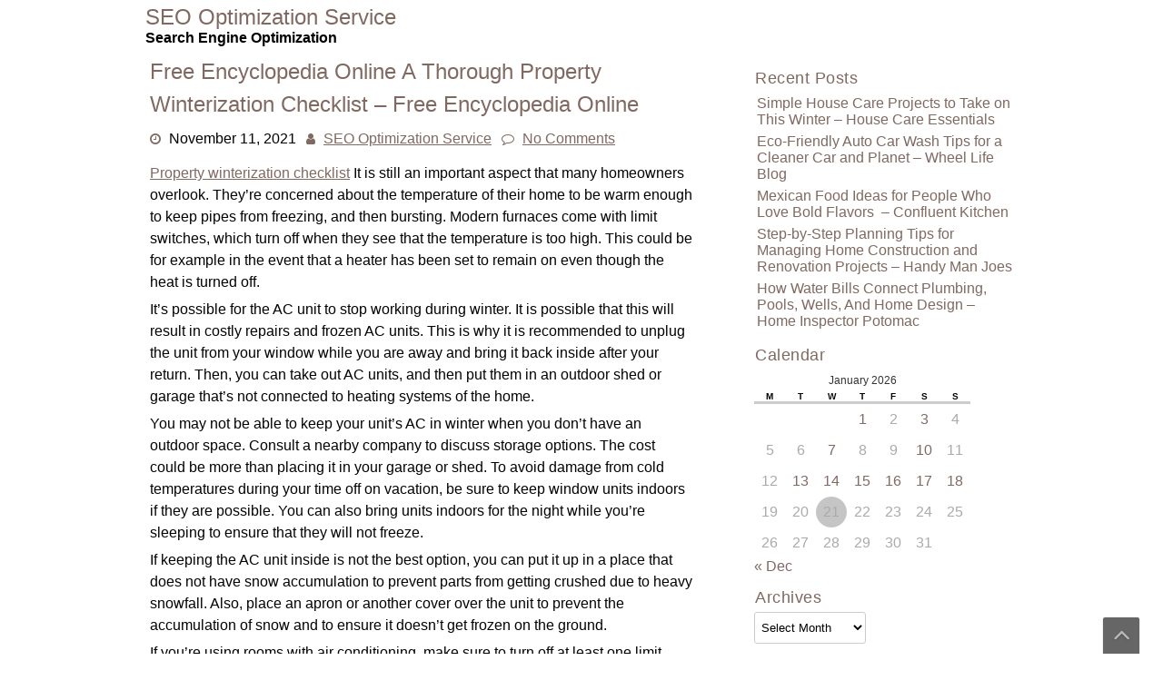

--- FILE ---
content_type: text/html; charset=UTF-8
request_url: https://seooptimizationservice.biz/free-encyclopedia-online-a-thorough-property-winterization-checklist-free-encyclopedia-online/
body_size: 10441
content:
<!DOCTYPE html>
<html lang="en-US">
	<head>
		<meta charset="UTF-8" />
				<meta name="viewport" content="width=device-width" />
		<meta name='robots' content='index, follow, max-image-preview:large, max-snippet:-1, max-video-preview:-1' />

	<!-- This site is optimized with the Yoast SEO plugin v26.8-RC7 - https://yoast.com/product/yoast-seo-wordpress/ -->
	<title>Free Encyclopedia Online A Thorough Property Winterization Checklist - Free Encyclopedia Online - SEO Optimization Service</title>
	<link rel="canonical" href="https://seooptimizationservice.biz/free-encyclopedia-online-a-thorough-property-winterization-checklist-free-encyclopedia-online/" />
	<meta property="og:locale" content="en_US" />
	<meta property="og:type" content="article" />
	<meta property="og:title" content="Free Encyclopedia Online A Thorough Property Winterization Checklist - Free Encyclopedia Online - SEO Optimization Service" />
	<meta property="og:description" content="Property winterization checklist It is still an important aspect that many homeowners overlook. They&#8217;re concerned about the temperature of their home to be warm enough to keep pipes from freezing, and then bursting. Modern furnaces come with limit switches, which turn off when they see that the temperature is too high. This could be for [&hellip;]" />
	<meta property="og:url" content="https://seooptimizationservice.biz/free-encyclopedia-online-a-thorough-property-winterization-checklist-free-encyclopedia-online/" />
	<meta property="og:site_name" content="SEO Optimization Service" />
	<meta property="article:published_time" content="2021-11-11T07:51:16+00:00" />
	<meta name="author" content="SEO Optimization Service" />
	<meta name="twitter:card" content="summary_large_image" />
	<meta name="twitter:label1" content="Written by" />
	<meta name="twitter:data1" content="SEO Optimization Service" />
	<meta name="twitter:label2" content="Est. reading time" />
	<meta name="twitter:data2" content="2 minutes" />
	<script type="application/ld+json" class="yoast-schema-graph">{"@context":"https://schema.org","@graph":[{"@type":"Article","@id":"https://seooptimizationservice.biz/free-encyclopedia-online-a-thorough-property-winterization-checklist-free-encyclopedia-online/#article","isPartOf":{"@id":"https://seooptimizationservice.biz/free-encyclopedia-online-a-thorough-property-winterization-checklist-free-encyclopedia-online/"},"author":{"name":"SEO Optimization Service","@id":"https://seooptimizationservice.biz/#/schema/person/1fa19fd2a58f15a8d5553ac7a9aa7bc0"},"headline":"Free Encyclopedia Online A Thorough Property Winterization Checklist &#8211; Free Encyclopedia Online","datePublished":"2021-11-11T07:51:16+00:00","mainEntityOfPage":{"@id":"https://seooptimizationservice.biz/free-encyclopedia-online-a-thorough-property-winterization-checklist-free-encyclopedia-online/"},"wordCount":354,"commentCount":0,"articleSection":["Home"],"inLanguage":"en-US","potentialAction":[{"@type":"CommentAction","name":"Comment","target":["https://seooptimizationservice.biz/free-encyclopedia-online-a-thorough-property-winterization-checklist-free-encyclopedia-online/#respond"]}]},{"@type":"WebPage","@id":"https://seooptimizationservice.biz/free-encyclopedia-online-a-thorough-property-winterization-checklist-free-encyclopedia-online/","url":"https://seooptimizationservice.biz/free-encyclopedia-online-a-thorough-property-winterization-checklist-free-encyclopedia-online/","name":"Free Encyclopedia Online A Thorough Property Winterization Checklist - Free Encyclopedia Online - SEO Optimization Service","isPartOf":{"@id":"https://seooptimizationservice.biz/#website"},"datePublished":"2021-11-11T07:51:16+00:00","author":{"@id":"https://seooptimizationservice.biz/#/schema/person/1fa19fd2a58f15a8d5553ac7a9aa7bc0"},"breadcrumb":{"@id":"https://seooptimizationservice.biz/free-encyclopedia-online-a-thorough-property-winterization-checklist-free-encyclopedia-online/#breadcrumb"},"inLanguage":"en-US","potentialAction":[{"@type":"ReadAction","target":["https://seooptimizationservice.biz/free-encyclopedia-online-a-thorough-property-winterization-checklist-free-encyclopedia-online/"]}]},{"@type":"BreadcrumbList","@id":"https://seooptimizationservice.biz/free-encyclopedia-online-a-thorough-property-winterization-checklist-free-encyclopedia-online/#breadcrumb","itemListElement":[{"@type":"ListItem","position":1,"name":"Home","item":"https://seooptimizationservice.biz/"},{"@type":"ListItem","position":2,"name":"Free Encyclopedia Online A Thorough Property Winterization Checklist &#8211; Free Encyclopedia Online"}]},{"@type":"WebSite","@id":"https://seooptimizationservice.biz/#website","url":"https://seooptimizationservice.biz/","name":"SEO Optimization Service","description":"Search Engine Optimization","potentialAction":[{"@type":"SearchAction","target":{"@type":"EntryPoint","urlTemplate":"https://seooptimizationservice.biz/?s={search_term_string}"},"query-input":{"@type":"PropertyValueSpecification","valueRequired":true,"valueName":"search_term_string"}}],"inLanguage":"en-US"},{"@type":"Person","@id":"https://seooptimizationservice.biz/#/schema/person/1fa19fd2a58f15a8d5553ac7a9aa7bc0","name":"SEO Optimization Service","image":{"@type":"ImageObject","inLanguage":"en-US","@id":"https://seooptimizationservice.biz/#/schema/person/image/","url":"https://secure.gravatar.com/avatar/9baecf92bae6639a4e61738fb5c8b53b063b214f232b91bd950a7b295f0cd154?s=96&d=retro&r=g","contentUrl":"https://secure.gravatar.com/avatar/9baecf92bae6639a4e61738fb5c8b53b063b214f232b91bd950a7b295f0cd154?s=96&d=retro&r=g","caption":"SEO Optimization Service"},"url":"https://seooptimizationservice.biz/author/seo-optimization-service/"}]}</script>
	<!-- / Yoast SEO plugin. -->


<link rel="alternate" type="application/rss+xml" title="SEO Optimization Service &raquo; Feed" href="https://seooptimizationservice.biz/feed/" />
<link rel="alternate" type="application/rss+xml" title="SEO Optimization Service &raquo; Comments Feed" href="https://seooptimizationservice.biz/comments/feed/" />
<link rel="alternate" type="application/rss+xml" title="SEO Optimization Service &raquo; Free Encyclopedia Online A Thorough Property Winterization Checklist &#8211; Free Encyclopedia Online Comments Feed" href="https://seooptimizationservice.biz/free-encyclopedia-online-a-thorough-property-winterization-checklist-free-encyclopedia-online/feed/" />
<link rel="alternate" title="oEmbed (JSON)" type="application/json+oembed" href="https://seooptimizationservice.biz/wp-json/oembed/1.0/embed?url=https%3A%2F%2Fseooptimizationservice.biz%2Ffree-encyclopedia-online-a-thorough-property-winterization-checklist-free-encyclopedia-online%2F" />
<link rel="alternate" title="oEmbed (XML)" type="text/xml+oembed" href="https://seooptimizationservice.biz/wp-json/oembed/1.0/embed?url=https%3A%2F%2Fseooptimizationservice.biz%2Ffree-encyclopedia-online-a-thorough-property-winterization-checklist-free-encyclopedia-online%2F&#038;format=xml" />
<style id='wp-img-auto-sizes-contain-inline-css' type='text/css'>
img:is([sizes=auto i],[sizes^="auto," i]){contain-intrinsic-size:3000px 1500px}
/*# sourceURL=wp-img-auto-sizes-contain-inline-css */
</style>
<style id='wp-emoji-styles-inline-css' type='text/css'>

	img.wp-smiley, img.emoji {
		display: inline !important;
		border: none !important;
		box-shadow: none !important;
		height: 1em !important;
		width: 1em !important;
		margin: 0 0.07em !important;
		vertical-align: -0.1em !important;
		background: none !important;
		padding: 0 !important;
	}
/*# sourceURL=wp-emoji-styles-inline-css */
</style>
<style id='wp-block-library-inline-css' type='text/css'>
:root{--wp-block-synced-color:#7a00df;--wp-block-synced-color--rgb:122,0,223;--wp-bound-block-color:var(--wp-block-synced-color);--wp-editor-canvas-background:#ddd;--wp-admin-theme-color:#007cba;--wp-admin-theme-color--rgb:0,124,186;--wp-admin-theme-color-darker-10:#006ba1;--wp-admin-theme-color-darker-10--rgb:0,107,160.5;--wp-admin-theme-color-darker-20:#005a87;--wp-admin-theme-color-darker-20--rgb:0,90,135;--wp-admin-border-width-focus:2px}@media (min-resolution:192dpi){:root{--wp-admin-border-width-focus:1.5px}}.wp-element-button{cursor:pointer}:root .has-very-light-gray-background-color{background-color:#eee}:root .has-very-dark-gray-background-color{background-color:#313131}:root .has-very-light-gray-color{color:#eee}:root .has-very-dark-gray-color{color:#313131}:root .has-vivid-green-cyan-to-vivid-cyan-blue-gradient-background{background:linear-gradient(135deg,#00d084,#0693e3)}:root .has-purple-crush-gradient-background{background:linear-gradient(135deg,#34e2e4,#4721fb 50%,#ab1dfe)}:root .has-hazy-dawn-gradient-background{background:linear-gradient(135deg,#faaca8,#dad0ec)}:root .has-subdued-olive-gradient-background{background:linear-gradient(135deg,#fafae1,#67a671)}:root .has-atomic-cream-gradient-background{background:linear-gradient(135deg,#fdd79a,#004a59)}:root .has-nightshade-gradient-background{background:linear-gradient(135deg,#330968,#31cdcf)}:root .has-midnight-gradient-background{background:linear-gradient(135deg,#020381,#2874fc)}:root{--wp--preset--font-size--normal:16px;--wp--preset--font-size--huge:42px}.has-regular-font-size{font-size:1em}.has-larger-font-size{font-size:2.625em}.has-normal-font-size{font-size:var(--wp--preset--font-size--normal)}.has-huge-font-size{font-size:var(--wp--preset--font-size--huge)}.has-text-align-center{text-align:center}.has-text-align-left{text-align:left}.has-text-align-right{text-align:right}.has-fit-text{white-space:nowrap!important}#end-resizable-editor-section{display:none}.aligncenter{clear:both}.items-justified-left{justify-content:flex-start}.items-justified-center{justify-content:center}.items-justified-right{justify-content:flex-end}.items-justified-space-between{justify-content:space-between}.screen-reader-text{border:0;clip-path:inset(50%);height:1px;margin:-1px;overflow:hidden;padding:0;position:absolute;width:1px;word-wrap:normal!important}.screen-reader-text:focus{background-color:#ddd;clip-path:none;color:#444;display:block;font-size:1em;height:auto;left:5px;line-height:normal;padding:15px 23px 14px;text-decoration:none;top:5px;width:auto;z-index:100000}html :where(.has-border-color){border-style:solid}html :where([style*=border-top-color]){border-top-style:solid}html :where([style*=border-right-color]){border-right-style:solid}html :where([style*=border-bottom-color]){border-bottom-style:solid}html :where([style*=border-left-color]){border-left-style:solid}html :where([style*=border-width]){border-style:solid}html :where([style*=border-top-width]){border-top-style:solid}html :where([style*=border-right-width]){border-right-style:solid}html :where([style*=border-bottom-width]){border-bottom-style:solid}html :where([style*=border-left-width]){border-left-style:solid}html :where(img[class*=wp-image-]){height:auto;max-width:100%}:where(figure){margin:0 0 1em}html :where(.is-position-sticky){--wp-admin--admin-bar--position-offset:var(--wp-admin--admin-bar--height,0px)}@media screen and (max-width:600px){html :where(.is-position-sticky){--wp-admin--admin-bar--position-offset:0px}}

/*# sourceURL=wp-block-library-inline-css */
</style><style id='global-styles-inline-css' type='text/css'>
:root{--wp--preset--aspect-ratio--square: 1;--wp--preset--aspect-ratio--4-3: 4/3;--wp--preset--aspect-ratio--3-4: 3/4;--wp--preset--aspect-ratio--3-2: 3/2;--wp--preset--aspect-ratio--2-3: 2/3;--wp--preset--aspect-ratio--16-9: 16/9;--wp--preset--aspect-ratio--9-16: 9/16;--wp--preset--color--black: #000000;--wp--preset--color--cyan-bluish-gray: #abb8c3;--wp--preset--color--white: #ffffff;--wp--preset--color--pale-pink: #f78da7;--wp--preset--color--vivid-red: #cf2e2e;--wp--preset--color--luminous-vivid-orange: #ff6900;--wp--preset--color--luminous-vivid-amber: #fcb900;--wp--preset--color--light-green-cyan: #7bdcb5;--wp--preset--color--vivid-green-cyan: #00d084;--wp--preset--color--pale-cyan-blue: #8ed1fc;--wp--preset--color--vivid-cyan-blue: #0693e3;--wp--preset--color--vivid-purple: #9b51e0;--wp--preset--gradient--vivid-cyan-blue-to-vivid-purple: linear-gradient(135deg,rgb(6,147,227) 0%,rgb(155,81,224) 100%);--wp--preset--gradient--light-green-cyan-to-vivid-green-cyan: linear-gradient(135deg,rgb(122,220,180) 0%,rgb(0,208,130) 100%);--wp--preset--gradient--luminous-vivid-amber-to-luminous-vivid-orange: linear-gradient(135deg,rgb(252,185,0) 0%,rgb(255,105,0) 100%);--wp--preset--gradient--luminous-vivid-orange-to-vivid-red: linear-gradient(135deg,rgb(255,105,0) 0%,rgb(207,46,46) 100%);--wp--preset--gradient--very-light-gray-to-cyan-bluish-gray: linear-gradient(135deg,rgb(238,238,238) 0%,rgb(169,184,195) 100%);--wp--preset--gradient--cool-to-warm-spectrum: linear-gradient(135deg,rgb(74,234,220) 0%,rgb(151,120,209) 20%,rgb(207,42,186) 40%,rgb(238,44,130) 60%,rgb(251,105,98) 80%,rgb(254,248,76) 100%);--wp--preset--gradient--blush-light-purple: linear-gradient(135deg,rgb(255,206,236) 0%,rgb(152,150,240) 100%);--wp--preset--gradient--blush-bordeaux: linear-gradient(135deg,rgb(254,205,165) 0%,rgb(254,45,45) 50%,rgb(107,0,62) 100%);--wp--preset--gradient--luminous-dusk: linear-gradient(135deg,rgb(255,203,112) 0%,rgb(199,81,192) 50%,rgb(65,88,208) 100%);--wp--preset--gradient--pale-ocean: linear-gradient(135deg,rgb(255,245,203) 0%,rgb(182,227,212) 50%,rgb(51,167,181) 100%);--wp--preset--gradient--electric-grass: linear-gradient(135deg,rgb(202,248,128) 0%,rgb(113,206,126) 100%);--wp--preset--gradient--midnight: linear-gradient(135deg,rgb(2,3,129) 0%,rgb(40,116,252) 100%);--wp--preset--font-size--small: 13px;--wp--preset--font-size--medium: 20px;--wp--preset--font-size--large: 36px;--wp--preset--font-size--x-large: 42px;--wp--preset--spacing--20: 0.44rem;--wp--preset--spacing--30: 0.67rem;--wp--preset--spacing--40: 1rem;--wp--preset--spacing--50: 1.5rem;--wp--preset--spacing--60: 2.25rem;--wp--preset--spacing--70: 3.38rem;--wp--preset--spacing--80: 5.06rem;--wp--preset--shadow--natural: 6px 6px 9px rgba(0, 0, 0, 0.2);--wp--preset--shadow--deep: 12px 12px 50px rgba(0, 0, 0, 0.4);--wp--preset--shadow--sharp: 6px 6px 0px rgba(0, 0, 0, 0.2);--wp--preset--shadow--outlined: 6px 6px 0px -3px rgb(255, 255, 255), 6px 6px rgb(0, 0, 0);--wp--preset--shadow--crisp: 6px 6px 0px rgb(0, 0, 0);}:where(.is-layout-flex){gap: 0.5em;}:where(.is-layout-grid){gap: 0.5em;}body .is-layout-flex{display: flex;}.is-layout-flex{flex-wrap: wrap;align-items: center;}.is-layout-flex > :is(*, div){margin: 0;}body .is-layout-grid{display: grid;}.is-layout-grid > :is(*, div){margin: 0;}:where(.wp-block-columns.is-layout-flex){gap: 2em;}:where(.wp-block-columns.is-layout-grid){gap: 2em;}:where(.wp-block-post-template.is-layout-flex){gap: 1.25em;}:where(.wp-block-post-template.is-layout-grid){gap: 1.25em;}.has-black-color{color: var(--wp--preset--color--black) !important;}.has-cyan-bluish-gray-color{color: var(--wp--preset--color--cyan-bluish-gray) !important;}.has-white-color{color: var(--wp--preset--color--white) !important;}.has-pale-pink-color{color: var(--wp--preset--color--pale-pink) !important;}.has-vivid-red-color{color: var(--wp--preset--color--vivid-red) !important;}.has-luminous-vivid-orange-color{color: var(--wp--preset--color--luminous-vivid-orange) !important;}.has-luminous-vivid-amber-color{color: var(--wp--preset--color--luminous-vivid-amber) !important;}.has-light-green-cyan-color{color: var(--wp--preset--color--light-green-cyan) !important;}.has-vivid-green-cyan-color{color: var(--wp--preset--color--vivid-green-cyan) !important;}.has-pale-cyan-blue-color{color: var(--wp--preset--color--pale-cyan-blue) !important;}.has-vivid-cyan-blue-color{color: var(--wp--preset--color--vivid-cyan-blue) !important;}.has-vivid-purple-color{color: var(--wp--preset--color--vivid-purple) !important;}.has-black-background-color{background-color: var(--wp--preset--color--black) !important;}.has-cyan-bluish-gray-background-color{background-color: var(--wp--preset--color--cyan-bluish-gray) !important;}.has-white-background-color{background-color: var(--wp--preset--color--white) !important;}.has-pale-pink-background-color{background-color: var(--wp--preset--color--pale-pink) !important;}.has-vivid-red-background-color{background-color: var(--wp--preset--color--vivid-red) !important;}.has-luminous-vivid-orange-background-color{background-color: var(--wp--preset--color--luminous-vivid-orange) !important;}.has-luminous-vivid-amber-background-color{background-color: var(--wp--preset--color--luminous-vivid-amber) !important;}.has-light-green-cyan-background-color{background-color: var(--wp--preset--color--light-green-cyan) !important;}.has-vivid-green-cyan-background-color{background-color: var(--wp--preset--color--vivid-green-cyan) !important;}.has-pale-cyan-blue-background-color{background-color: var(--wp--preset--color--pale-cyan-blue) !important;}.has-vivid-cyan-blue-background-color{background-color: var(--wp--preset--color--vivid-cyan-blue) !important;}.has-vivid-purple-background-color{background-color: var(--wp--preset--color--vivid-purple) !important;}.has-black-border-color{border-color: var(--wp--preset--color--black) !important;}.has-cyan-bluish-gray-border-color{border-color: var(--wp--preset--color--cyan-bluish-gray) !important;}.has-white-border-color{border-color: var(--wp--preset--color--white) !important;}.has-pale-pink-border-color{border-color: var(--wp--preset--color--pale-pink) !important;}.has-vivid-red-border-color{border-color: var(--wp--preset--color--vivid-red) !important;}.has-luminous-vivid-orange-border-color{border-color: var(--wp--preset--color--luminous-vivid-orange) !important;}.has-luminous-vivid-amber-border-color{border-color: var(--wp--preset--color--luminous-vivid-amber) !important;}.has-light-green-cyan-border-color{border-color: var(--wp--preset--color--light-green-cyan) !important;}.has-vivid-green-cyan-border-color{border-color: var(--wp--preset--color--vivid-green-cyan) !important;}.has-pale-cyan-blue-border-color{border-color: var(--wp--preset--color--pale-cyan-blue) !important;}.has-vivid-cyan-blue-border-color{border-color: var(--wp--preset--color--vivid-cyan-blue) !important;}.has-vivid-purple-border-color{border-color: var(--wp--preset--color--vivid-purple) !important;}.has-vivid-cyan-blue-to-vivid-purple-gradient-background{background: var(--wp--preset--gradient--vivid-cyan-blue-to-vivid-purple) !important;}.has-light-green-cyan-to-vivid-green-cyan-gradient-background{background: var(--wp--preset--gradient--light-green-cyan-to-vivid-green-cyan) !important;}.has-luminous-vivid-amber-to-luminous-vivid-orange-gradient-background{background: var(--wp--preset--gradient--luminous-vivid-amber-to-luminous-vivid-orange) !important;}.has-luminous-vivid-orange-to-vivid-red-gradient-background{background: var(--wp--preset--gradient--luminous-vivid-orange-to-vivid-red) !important;}.has-very-light-gray-to-cyan-bluish-gray-gradient-background{background: var(--wp--preset--gradient--very-light-gray-to-cyan-bluish-gray) !important;}.has-cool-to-warm-spectrum-gradient-background{background: var(--wp--preset--gradient--cool-to-warm-spectrum) !important;}.has-blush-light-purple-gradient-background{background: var(--wp--preset--gradient--blush-light-purple) !important;}.has-blush-bordeaux-gradient-background{background: var(--wp--preset--gradient--blush-bordeaux) !important;}.has-luminous-dusk-gradient-background{background: var(--wp--preset--gradient--luminous-dusk) !important;}.has-pale-ocean-gradient-background{background: var(--wp--preset--gradient--pale-ocean) !important;}.has-electric-grass-gradient-background{background: var(--wp--preset--gradient--electric-grass) !important;}.has-midnight-gradient-background{background: var(--wp--preset--gradient--midnight) !important;}.has-small-font-size{font-size: var(--wp--preset--font-size--small) !important;}.has-medium-font-size{font-size: var(--wp--preset--font-size--medium) !important;}.has-large-font-size{font-size: var(--wp--preset--font-size--large) !important;}.has-x-large-font-size{font-size: var(--wp--preset--font-size--x-large) !important;}
/*# sourceURL=global-styles-inline-css */
</style>

<style id='classic-theme-styles-inline-css' type='text/css'>
/*! This file is auto-generated */
.wp-block-button__link{color:#fff;background-color:#32373c;border-radius:9999px;box-shadow:none;text-decoration:none;padding:calc(.667em + 2px) calc(1.333em + 2px);font-size:1.125em}.wp-block-file__button{background:#32373c;color:#fff;text-decoration:none}
/*# sourceURL=/wp-includes/css/classic-themes.min.css */
</style>
<link rel='stylesheet' id='font-awesome-css' href='https://seooptimizationservice.biz/wp-content/themes/ayablogging/css/font-awesome.css?ver=6.9' type='text/css' media='all' />
<link rel='stylesheet' id='animate-css-css' href='https://seooptimizationservice.biz/wp-content/themes/ayablogging/css/animate.css?ver=6.9' type='text/css' media='all' />
<link rel='stylesheet' id='ayablogging-style-css' href='https://seooptimizationservice.biz/wp-content/themes/ayablogging/style.css?ver=6.9' type='text/css' media='all' />
<script type="text/javascript" src="https://seooptimizationservice.biz/wp-includes/js/jquery/jquery.min.js?ver=3.7.1" id="jquery-core-js"></script>
<script type="text/javascript" src="https://seooptimizationservice.biz/wp-includes/js/jquery/jquery-migrate.min.js?ver=3.4.1" id="jquery-migrate-js"></script>
<script type="text/javascript" src="https://seooptimizationservice.biz/wp-content/themes/ayablogging/js/viewportchecker.js?ver=6.9" id="viewportchecker-js"></script>
<script type="text/javascript" src="https://seooptimizationservice.biz/wp-content/themes/ayablogging/js/modernizr.custom.46884.js?ver=6.9" id="modernizr.custom.46884-js"></script>
<script type="text/javascript" src="https://seooptimizationservice.biz/wp-content/themes/ayablogging/js/jquery.slicebox.js?ver=6.9" id="jquery.slicebox-js"></script>
<script type="text/javascript" id="ayablogging-utilities-js-extra">
/* <![CDATA[ */
var ayablogging_options = {"loading_effect":"1"};
//# sourceURL=ayablogging-utilities-js-extra
/* ]]> */
</script>
<script type="text/javascript" src="https://seooptimizationservice.biz/wp-content/themes/ayablogging/js/utilities.js?ver=6.9" id="ayablogging-utilities-js"></script>
<link rel="https://api.w.org/" href="https://seooptimizationservice.biz/wp-json/" /><link rel="alternate" title="JSON" type="application/json" href="https://seooptimizationservice.biz/wp-json/wp/v2/posts/1133" /><link rel="EditURI" type="application/rsd+xml" title="RSD" href="https://seooptimizationservice.biz/xmlrpc.php?rsd" />
<meta name="generator" content="WordPress 6.9" />
<link rel='shortlink' href='https://seooptimizationservice.biz/?p=1133' />
	</head>
	<body data-rsssl=1 class="wp-singular post-template-default single single-post postid-1133 single-format-standard wp-theme-ayablogging">
				<a class="skip-link screen-reader-text" href="#main-content-wrapper">
			Skip to content		</a>
		<div id="body-content-wrapper">
			
			<header id="header-main-fixed">

				<div id="header-content-wrapper">

					<div id="header-logo">
						    
						        <div id="site-identity">

						        	<a href="https://seooptimizationservice.biz/"
						        		title="SEO Optimization Service">

						        		<h1 class="entry-title">
						        			SEO Optimization Service										</h1>
						        	</a>
						        	<strong>
						        		Search Engine Optimization						        	</strong>
						        </div>
											</div><!-- #header-logo -->

					<nav id="navmain">
						<div class="menu"></div>
					</nav><!-- #navmain -->
					
					<div class="clear">
					</div><!-- .clear -->

				</div><!-- #header-content-wrapper -->

			</header><!-- #header-main-fixed -->
			<div class="clear">
			</div><!-- .clear -->


			
<div id="main-content-wrapper">
	<div id="main-content">
	
<article id="post-1133" class="post-1133 post type-post status-publish format-standard hentry category-home">

	
			<h1 class="entry-title">
				Free Encyclopedia Online A Thorough Property Winterization Checklist &#8211; Free Encyclopedia Online			</h1>

	
	<div class="before-content">

		
				<span class="icon clock-icon">
					<time datetime="2021-11-11T07:51:16+00:00">November 11, 2021</time>
				</span><!-- .clock-icon -->
			
		
		<span class="icon author-icon">
			<a href="https://seooptimizationservice.biz/author/seo-optimization-service/" title="Posts by SEO Optimization Service" rel="author">SEO Optimization Service</a>		</span><!-- .author-icon -->

		
					<span class="icon comments-icon">
						<a href="https://seooptimizationservice.biz/free-encyclopedia-online-a-thorough-property-winterization-checklist-free-encyclopedia-online/#respond">No Comments</a>					</span><!-- .comments-icon -->
		
		
	</div><!-- .before-content -->

	
				<div class="content">
					<p></p>
<p> <a href='https://freeonlineencyclopedia.net/a-thorough-property-winterization-checklist/'>Property winterization checklist</a> It is still an important aspect that many homeowners overlook. They&#8217;re concerned about the temperature of their home to be warm enough to keep pipes from freezing, and then bursting. Modern furnaces come with limit switches, which turn off when they see that the temperature is too high. This could be for example in the event that a heater has been set to remain on even though the heat is turned off.</p>
<p>It&#8217;s possible for the AC unit to stop working during winter. It is possible that this will result in costly repairs and frozen AC units. This is why it is recommended to unplug the unit from your window while you are away and bring it back inside after your return. Then, you can take out AC units, and then put them in an outdoor shed or garage that&#8217;s not connected to heating systems of the home.</p>
<p>You may not be able to keep your unit&#8217;s AC in winter when you don&#8217;t have an outdoor space. Consult a nearby company to discuss storage options. The cost could be more than placing it in your garage or shed. To avoid damage from cold temperatures during your time off on vacation, be sure to keep window units indoors if they are possible. You can also bring units indoors for the night while you&#8217;re sleeping to ensure that they will not freeze.</p>
<p>If keeping the AC unit inside is not the best option, you can put it up in a place that does not have snow accumulation to prevent parts from getting crushed due to heavy snowfall. Also, place an apron or another cover over the unit to prevent the accumulation of snow and to ensure it doesn&#8217;t get frozen on the ground.</p>
<p>If you&#8217;re using rooms with air conditioning, make sure to turn off at least one limit switch on the furnace. If your AC unit is trying to cool your home through the time of an interruption, this should ensure that it will continue running.<br />
 t8me9tqg6x.</p>
				</div><!-- .content -->

	
	<div class="after-content">

		
												<p class="categories-wrapper">
								<span class="icon category-icon">
									Categories:								</span><!-- .category-icon -->
								<a href="https://seooptimizationservice.biz/category/home/" rel="category tag">Home</a>							</p><!-- .categories-wrapper -->						
									
					
		
		
	</div><!-- .after-content -->
	
	</article><!-- #post-## -->

	
	
		<div id="respond" class="comment-respond">
		<h3 id="reply-title" class="comment-reply-title">Leave a Reply</h3><p class="must-log-in">You must be <a href="https://seooptimizationservice.biz/wp-login.php?redirect_to=https%3A%2F%2Fseooptimizationservice.biz%2Ffree-encyclopedia-online-a-thorough-property-winterization-checklist-free-encyclopedia-online%2F">logged in</a> to post a comment.</p>	</div><!-- #respond -->
	
	<nav class="navigation post-navigation" aria-label="Posts">
		<h2 class="screen-reader-text">Post navigation</h2>
		<div class="nav-links"><div class="nav-previous"><a href="https://seooptimizationservice.biz/7-best-ways-to-prepare-your-home-for-snow-blogging-information/" rel="prev">Previous Post: 7 Best Ways to Prepare Your Home for Snow &#8211; Blogging Information</a></div><div class="nav-next"><a href="https://seooptimizationservice.biz/what-you-should-know-about-round-brilliant-diamonds-reference-video-net/" rel="next">Next Post: What You Should Know About Round Brilliant Diamonds &#8211; Reference Video.net</a></div></div>
	</nav>	
	</div><!-- #main-content -->

	
<aside id="sidebar">

		
		
		<div class="sidebar-before-title"></div><h3 class="sidebar-title">Recent Posts</h3><div class="sidebar-after-title"></div>
		<ul>
											<li>
					<a href="https://seooptimizationservice.biz/simple-house-care-projects-to-take-on-this-winter-house-care-essentials/">Simple House Care Projects to Take on This Winter &#8211; House Care Essentials</a>
									</li>
											<li>
					<a href="https://seooptimizationservice.biz/eco-friendly-auto-car-wash-tips-for-a-cleaner-car-and-planet-wheel-life-blog/">Eco-Friendly Auto Car Wash Tips for a Cleaner Car and Planet &#8211; Wheel Life Blog</a>
									</li>
											<li>
					<a href="https://seooptimizationservice.biz/mexican-food-ideas-for-people-who-love-bold-flavors-confluent-kitchen/">Mexican Food Ideas for People Who Love Bold Flavors  &#8211; Confluent Kitchen</a>
									</li>
											<li>
					<a href="https://seooptimizationservice.biz/step-by-step-planning-tips-for-managing-home-construction-and-renovation-projects-handy-man-joes/">Step-by-Step Planning Tips for Managing Home Construction and Renovation Projects &#8211; Handy Man Joes</a>
									</li>
											<li>
					<a href="https://seooptimizationservice.biz/how-water-bills-connect-plumbing-pools-wells-and-home-design-home-inspector-potomac/">How Water Bills Connect Plumbing, Pools, Wells, And Home Design &#8211; Home Inspector Potomac</a>
									</li>
					</ul>

		<div class="sidebar-before-title"></div><h3 class="sidebar-title">Calendar</h3><div class="sidebar-after-title"></div><div id="calendar_wrap" class="calendar_wrap"><table id="wp-calendar" class="wp-calendar-table">
	<caption>January 2026</caption>
	<thead>
	<tr>
		<th scope="col" aria-label="Monday">M</th>
		<th scope="col" aria-label="Tuesday">T</th>
		<th scope="col" aria-label="Wednesday">W</th>
		<th scope="col" aria-label="Thursday">T</th>
		<th scope="col" aria-label="Friday">F</th>
		<th scope="col" aria-label="Saturday">S</th>
		<th scope="col" aria-label="Sunday">S</th>
	</tr>
	</thead>
	<tbody>
	<tr>
		<td colspan="3" class="pad">&nbsp;</td><td><a href="https://seooptimizationservice.biz/2026/01/01/" aria-label="Posts published on January 1, 2026">1</a></td><td>2</td><td><a href="https://seooptimizationservice.biz/2026/01/03/" aria-label="Posts published on January 3, 2026">3</a></td><td>4</td>
	</tr>
	<tr>
		<td>5</td><td>6</td><td><a href="https://seooptimizationservice.biz/2026/01/07/" aria-label="Posts published on January 7, 2026">7</a></td><td>8</td><td>9</td><td><a href="https://seooptimizationservice.biz/2026/01/10/" aria-label="Posts published on January 10, 2026">10</a></td><td>11</td>
	</tr>
	<tr>
		<td>12</td><td><a href="https://seooptimizationservice.biz/2026/01/13/" aria-label="Posts published on January 13, 2026">13</a></td><td><a href="https://seooptimizationservice.biz/2026/01/14/" aria-label="Posts published on January 14, 2026">14</a></td><td><a href="https://seooptimizationservice.biz/2026/01/15/" aria-label="Posts published on January 15, 2026">15</a></td><td><a href="https://seooptimizationservice.biz/2026/01/16/" aria-label="Posts published on January 16, 2026">16</a></td><td><a href="https://seooptimizationservice.biz/2026/01/17/" aria-label="Posts published on January 17, 2026">17</a></td><td><a href="https://seooptimizationservice.biz/2026/01/18/" aria-label="Posts published on January 18, 2026">18</a></td>
	</tr>
	<tr>
		<td>19</td><td>20</td><td id="today">21</td><td>22</td><td>23</td><td>24</td><td>25</td>
	</tr>
	<tr>
		<td>26</td><td>27</td><td>28</td><td>29</td><td>30</td><td>31</td>
		<td class="pad" colspan="1">&nbsp;</td>
	</tr>
	</tbody>
	</table><nav aria-label="Previous and next months" class="wp-calendar-nav">
		<span class="wp-calendar-nav-prev"><a href="https://seooptimizationservice.biz/2025/12/">&laquo; Dec</a></span>
		<span class="pad">&nbsp;</span>
		<span class="wp-calendar-nav-next">&nbsp;</span>
	</nav></div><div class="sidebar-before-title"></div><h3 class="sidebar-title">Archives</h3><div class="sidebar-after-title"></div>		<label class="screen-reader-text" for="archives-dropdown-3">Archives</label>
		<select id="archives-dropdown-3" name="archive-dropdown">
			
			<option value="">Select Month</option>
				<option value='https://seooptimizationservice.biz/2026/01/'> January 2026 </option>
	<option value='https://seooptimizationservice.biz/2025/12/'> December 2025 </option>
	<option value='https://seooptimizationservice.biz/2025/11/'> November 2025 </option>
	<option value='https://seooptimizationservice.biz/2025/10/'> October 2025 </option>
	<option value='https://seooptimizationservice.biz/2025/09/'> September 2025 </option>
	<option value='https://seooptimizationservice.biz/2025/08/'> August 2025 </option>
	<option value='https://seooptimizationservice.biz/2025/07/'> July 2025 </option>
	<option value='https://seooptimizationservice.biz/2025/06/'> June 2025 </option>
	<option value='https://seooptimizationservice.biz/2025/05/'> May 2025 </option>
	<option value='https://seooptimizationservice.biz/2025/04/'> April 2025 </option>
	<option value='https://seooptimizationservice.biz/2025/03/'> March 2025 </option>
	<option value='https://seooptimizationservice.biz/2025/02/'> February 2025 </option>
	<option value='https://seooptimizationservice.biz/2025/01/'> January 2025 </option>
	<option value='https://seooptimizationservice.biz/2024/12/'> December 2024 </option>
	<option value='https://seooptimizationservice.biz/2024/11/'> November 2024 </option>
	<option value='https://seooptimizationservice.biz/2024/10/'> October 2024 </option>
	<option value='https://seooptimizationservice.biz/2024/09/'> September 2024 </option>
	<option value='https://seooptimizationservice.biz/2024/08/'> August 2024 </option>
	<option value='https://seooptimizationservice.biz/2024/07/'> July 2024 </option>
	<option value='https://seooptimizationservice.biz/2024/06/'> June 2024 </option>
	<option value='https://seooptimizationservice.biz/2024/05/'> May 2024 </option>
	<option value='https://seooptimizationservice.biz/2024/04/'> April 2024 </option>
	<option value='https://seooptimizationservice.biz/2024/03/'> March 2024 </option>
	<option value='https://seooptimizationservice.biz/2024/02/'> February 2024 </option>
	<option value='https://seooptimizationservice.biz/2024/01/'> January 2024 </option>
	<option value='https://seooptimizationservice.biz/2023/12/'> December 2023 </option>
	<option value='https://seooptimizationservice.biz/2023/11/'> November 2023 </option>
	<option value='https://seooptimizationservice.biz/2023/10/'> October 2023 </option>
	<option value='https://seooptimizationservice.biz/2023/09/'> September 2023 </option>
	<option value='https://seooptimizationservice.biz/2023/08/'> August 2023 </option>
	<option value='https://seooptimizationservice.biz/2023/07/'> July 2023 </option>
	<option value='https://seooptimizationservice.biz/2023/06/'> June 2023 </option>
	<option value='https://seooptimizationservice.biz/2023/05/'> May 2023 </option>
	<option value='https://seooptimizationservice.biz/2023/04/'> April 2023 </option>
	<option value='https://seooptimizationservice.biz/2023/03/'> March 2023 </option>
	<option value='https://seooptimizationservice.biz/2023/02/'> February 2023 </option>
	<option value='https://seooptimizationservice.biz/2023/01/'> January 2023 </option>
	<option value='https://seooptimizationservice.biz/2022/12/'> December 2022 </option>
	<option value='https://seooptimizationservice.biz/2022/11/'> November 2022 </option>
	<option value='https://seooptimizationservice.biz/2022/10/'> October 2022 </option>
	<option value='https://seooptimizationservice.biz/2022/09/'> September 2022 </option>
	<option value='https://seooptimizationservice.biz/2022/08/'> August 2022 </option>
	<option value='https://seooptimizationservice.biz/2022/07/'> July 2022 </option>
	<option value='https://seooptimizationservice.biz/2022/06/'> June 2022 </option>
	<option value='https://seooptimizationservice.biz/2022/05/'> May 2022 </option>
	<option value='https://seooptimizationservice.biz/2022/04/'> April 2022 </option>
	<option value='https://seooptimizationservice.biz/2022/03/'> March 2022 </option>
	<option value='https://seooptimizationservice.biz/2022/02/'> February 2022 </option>
	<option value='https://seooptimizationservice.biz/2022/01/'> January 2022 </option>
	<option value='https://seooptimizationservice.biz/2021/12/'> December 2021 </option>
	<option value='https://seooptimizationservice.biz/2021/11/'> November 2021 </option>
	<option value='https://seooptimizationservice.biz/2021/10/'> October 2021 </option>
	<option value='https://seooptimizationservice.biz/2021/09/'> September 2021 </option>
	<option value='https://seooptimizationservice.biz/2021/08/'> August 2021 </option>
	<option value='https://seooptimizationservice.biz/2021/07/'> July 2021 </option>
	<option value='https://seooptimizationservice.biz/2021/06/'> June 2021 </option>
	<option value='https://seooptimizationservice.biz/2021/05/'> May 2021 </option>
	<option value='https://seooptimizationservice.biz/2021/04/'> April 2021 </option>
	<option value='https://seooptimizationservice.biz/2021/03/'> March 2021 </option>
	<option value='https://seooptimizationservice.biz/2021/02/'> February 2021 </option>
	<option value='https://seooptimizationservice.biz/2021/01/'> January 2021 </option>
	<option value='https://seooptimizationservice.biz/2020/12/'> December 2020 </option>
	<option value='https://seooptimizationservice.biz/2020/11/'> November 2020 </option>
	<option value='https://seooptimizationservice.biz/2020/10/'> October 2020 </option>
	<option value='https://seooptimizationservice.biz/2020/09/'> September 2020 </option>
	<option value='https://seooptimizationservice.biz/2020/08/'> August 2020 </option>
	<option value='https://seooptimizationservice.biz/2020/07/'> July 2020 </option>
	<option value='https://seooptimizationservice.biz/2015/11/'> November 2015 </option>
	<option value='https://seooptimizationservice.biz/2014/02/'> February 2014 </option>
	<option value='https://seooptimizationservice.biz/2013/12/'> December 2013 </option>
	<option value='https://seooptimizationservice.biz/2013/11/'> November 2013 </option>
	<option value='https://seooptimizationservice.biz/2013/10/'> October 2013 </option>
	<option value='https://seooptimizationservice.biz/2013/09/'> September 2013 </option>
	<option value='https://seooptimizationservice.biz/2013/08/'> August 2013 </option>
	<option value='https://seooptimizationservice.biz/2013/07/'> July 2013 </option>
	<option value='https://seooptimizationservice.biz/2013/06/'> June 2013 </option>
	<option value='https://seooptimizationservice.biz/2013/05/'> May 2013 </option>
	<option value='https://seooptimizationservice.biz/2013/04/'> April 2013 </option>
	<option value='https://seooptimizationservice.biz/2013/03/'> March 2013 </option>
	<option value='https://seooptimizationservice.biz/2013/02/'> February 2013 </option>

		</select>

			<script type="text/javascript">
/* <![CDATA[ */

( ( dropdownId ) => {
	const dropdown = document.getElementById( dropdownId );
	function onSelectChange() {
		setTimeout( () => {
			if ( 'escape' === dropdown.dataset.lastkey ) {
				return;
			}
			if ( dropdown.value ) {
				document.location.href = dropdown.value;
			}
		}, 250 );
	}
	function onKeyUp( event ) {
		if ( 'Escape' === event.key ) {
			dropdown.dataset.lastkey = 'escape';
		} else {
			delete dropdown.dataset.lastkey;
		}
	}
	function onClick() {
		delete dropdown.dataset.lastkey;
	}
	dropdown.addEventListener( 'keyup', onKeyUp );
	dropdown.addEventListener( 'click', onClick );
	dropdown.addEventListener( 'change', onSelectChange );
})( "archives-dropdown-3" );

//# sourceURL=WP_Widget_Archives%3A%3Awidget
/* ]]> */
</script>
	
</aside><!-- #sidebar -->
</div><!-- #main-content-wrapper -->

			<a href="#" class="scrollup"></a>

			<footer id="footer-main">

				<div id="footer-content-wrapper">

					
<div id="footer-cols">

	<div id="footer-cols-inner">

				<div class="col3a">
					</div><!-- .col3a -->
		
				<div class="col3b">
				
		</div><!-- .col3b -->
		
				<div class="col3c">
					
		</div><!-- .col3c -->
		
		<div class="clear">
		</div><!-- .clear -->

	</div><!-- #footer-cols-inner -->

</div><!-- #footer-cols -->
					<div class="clear">
					</div>

				</div><!-- #footer-content-wrapper -->

			</footer>
			<div id="footer-bottom-area">
				<div id="footer-bottom-content-wrapper">
					<div id="copyright">

						<p>
													 	<a href="https://ayatemplates.com/product/ayablogging"
						 		title="ayablogging Theme">
								ayablogging Theme							</a> 
							Powered by WordPress						</p>
						
					</div><!-- #copyright -->
				</div>
			</div><!-- #footer-main -->

		</div><!-- #body-content-wrapper -->
		<script type="speculationrules">
{"prefetch":[{"source":"document","where":{"and":[{"href_matches":"/*"},{"not":{"href_matches":["/wp-*.php","/wp-admin/*","/wp-content/uploads/*","/wp-content/*","/wp-content/plugins/*","/wp-content/themes/ayablogging/*","/*\\?(.+)"]}},{"not":{"selector_matches":"a[rel~=\"nofollow\"]"}},{"not":{"selector_matches":".no-prefetch, .no-prefetch a"}}]},"eagerness":"conservative"}]}
</script>
	<script>
	/(trident|msie)/i.test(navigator.userAgent)&&document.getElementById&&window.addEventListener&&window.addEventListener("hashchange",function(){var t,e=location.hash.substring(1);/^[A-z0-9_-]+$/.test(e)&&(t=document.getElementById(e))&&(/^(?:a|select|input|button|textarea)$/i.test(t.tagName)||(t.tabIndex=-1),t.focus())},!1);
	</script>
	<script id="wp-emoji-settings" type="application/json">
{"baseUrl":"https://s.w.org/images/core/emoji/17.0.2/72x72/","ext":".png","svgUrl":"https://s.w.org/images/core/emoji/17.0.2/svg/","svgExt":".svg","source":{"concatemoji":"https://seooptimizationservice.biz/wp-includes/js/wp-emoji-release.min.js?ver=6.9"}}
</script>
<script type="module">
/* <![CDATA[ */
/*! This file is auto-generated */
const a=JSON.parse(document.getElementById("wp-emoji-settings").textContent),o=(window._wpemojiSettings=a,"wpEmojiSettingsSupports"),s=["flag","emoji"];function i(e){try{var t={supportTests:e,timestamp:(new Date).valueOf()};sessionStorage.setItem(o,JSON.stringify(t))}catch(e){}}function c(e,t,n){e.clearRect(0,0,e.canvas.width,e.canvas.height),e.fillText(t,0,0);t=new Uint32Array(e.getImageData(0,0,e.canvas.width,e.canvas.height).data);e.clearRect(0,0,e.canvas.width,e.canvas.height),e.fillText(n,0,0);const a=new Uint32Array(e.getImageData(0,0,e.canvas.width,e.canvas.height).data);return t.every((e,t)=>e===a[t])}function p(e,t){e.clearRect(0,0,e.canvas.width,e.canvas.height),e.fillText(t,0,0);var n=e.getImageData(16,16,1,1);for(let e=0;e<n.data.length;e++)if(0!==n.data[e])return!1;return!0}function u(e,t,n,a){switch(t){case"flag":return n(e,"\ud83c\udff3\ufe0f\u200d\u26a7\ufe0f","\ud83c\udff3\ufe0f\u200b\u26a7\ufe0f")?!1:!n(e,"\ud83c\udde8\ud83c\uddf6","\ud83c\udde8\u200b\ud83c\uddf6")&&!n(e,"\ud83c\udff4\udb40\udc67\udb40\udc62\udb40\udc65\udb40\udc6e\udb40\udc67\udb40\udc7f","\ud83c\udff4\u200b\udb40\udc67\u200b\udb40\udc62\u200b\udb40\udc65\u200b\udb40\udc6e\u200b\udb40\udc67\u200b\udb40\udc7f");case"emoji":return!a(e,"\ud83e\u1fac8")}return!1}function f(e,t,n,a){let r;const o=(r="undefined"!=typeof WorkerGlobalScope&&self instanceof WorkerGlobalScope?new OffscreenCanvas(300,150):document.createElement("canvas")).getContext("2d",{willReadFrequently:!0}),s=(o.textBaseline="top",o.font="600 32px Arial",{});return e.forEach(e=>{s[e]=t(o,e,n,a)}),s}function r(e){var t=document.createElement("script");t.src=e,t.defer=!0,document.head.appendChild(t)}a.supports={everything:!0,everythingExceptFlag:!0},new Promise(t=>{let n=function(){try{var e=JSON.parse(sessionStorage.getItem(o));if("object"==typeof e&&"number"==typeof e.timestamp&&(new Date).valueOf()<e.timestamp+604800&&"object"==typeof e.supportTests)return e.supportTests}catch(e){}return null}();if(!n){if("undefined"!=typeof Worker&&"undefined"!=typeof OffscreenCanvas&&"undefined"!=typeof URL&&URL.createObjectURL&&"undefined"!=typeof Blob)try{var e="postMessage("+f.toString()+"("+[JSON.stringify(s),u.toString(),c.toString(),p.toString()].join(",")+"));",a=new Blob([e],{type:"text/javascript"});const r=new Worker(URL.createObjectURL(a),{name:"wpTestEmojiSupports"});return void(r.onmessage=e=>{i(n=e.data),r.terminate(),t(n)})}catch(e){}i(n=f(s,u,c,p))}t(n)}).then(e=>{for(const n in e)a.supports[n]=e[n],a.supports.everything=a.supports.everything&&a.supports[n],"flag"!==n&&(a.supports.everythingExceptFlag=a.supports.everythingExceptFlag&&a.supports[n]);var t;a.supports.everythingExceptFlag=a.supports.everythingExceptFlag&&!a.supports.flag,a.supports.everything||((t=a.source||{}).concatemoji?r(t.concatemoji):t.wpemoji&&t.twemoji&&(r(t.twemoji),r(t.wpemoji)))});
//# sourceURL=https://seooptimizationservice.biz/wp-includes/js/wp-emoji-loader.min.js
/* ]]> */
</script>
	</body>
</html>